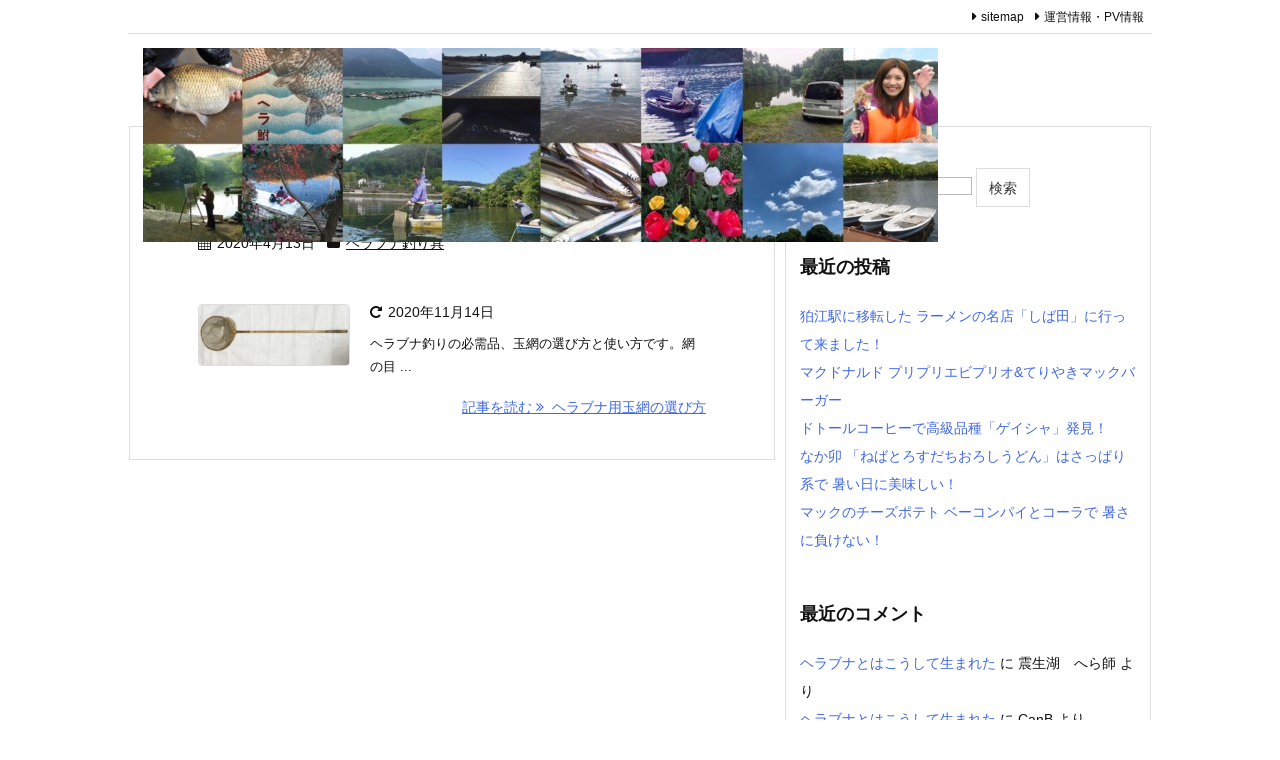

--- FILE ---
content_type: text/html; charset=utf-8
request_url: https://www.google.com/recaptcha/api2/aframe
body_size: 250
content:
<!DOCTYPE HTML><html><head><meta http-equiv="content-type" content="text/html; charset=UTF-8"></head><body><script nonce="mKXFlQOnd2DpY21xrL9x_Q">/** Anti-fraud and anti-abuse applications only. See google.com/recaptcha */ try{var clients={'sodar':'https://pagead2.googlesyndication.com/pagead/sodar?'};window.addEventListener("message",function(a){try{if(a.source===window.parent){var b=JSON.parse(a.data);var c=clients[b['id']];if(c){var d=document.createElement('img');d.src=c+b['params']+'&rc='+(localStorage.getItem("rc::a")?sessionStorage.getItem("rc::b"):"");window.document.body.appendChild(d);sessionStorage.setItem("rc::e",parseInt(sessionStorage.getItem("rc::e")||0)+1);localStorage.setItem("rc::h",'1769373496943');}}}catch(b){}});window.parent.postMessage("_grecaptcha_ready", "*");}catch(b){}</script></body></html>

--- FILE ---
content_type: application/javascript; charset=utf-8;
request_url: https://dalc.valuecommerce.com/app3?p=886634346&_s=https%3A%2F%2Fwww.herabuna.jp%2Ftag%2F%25E7%258E%2589%25E7%25B6%25B2%25E3%2581%25AE%25E9%2581%25B8%25E3%2581%25B3%25E6%2596%25B9&vf=iVBORw0KGgoAAAANSUhEUgAAAAMAAAADCAYAAABWKLW%2FAAAAMElEQVQYV2NkFGP4n5FQz3Cuq5WBMfyn0H95iSsMUyplGBg3cnX9j3o2geGYwDMGAA5IDqOx1ai7AAAAAElFTkSuQmCC
body_size: 776
content:
vc_linkswitch_callback({"t":"69767f38","r":"aXZ_OAABq-ASdhHmCooAHwqKBtSyXA","ub":"aXZ%2FNwAEV%2FkSdhHmCooCsQqKC%2FAa0Q%3D%3D","vcid":"F6N7IL6I2T8QTOgFFOUBki3qfhrn9-NUJS0rkynYSnNWZYdE7Fmty9tems-8qCVPlPTRA3imdc7fSrs09u_xFd-fJiedmrbypsCKBebo4Pn-pxBMN1KYpw","vcpub":"0.109536","shopping.yahoo.co.jp":{"a":"2695956","m":"2201292","g":"c0e6988090"},"p":886634346,"paypaymall.yahoo.co.jp":{"a":"2695956","m":"2201292","g":"c0e6988090"},"s":3539929,"approach.yahoo.co.jp":{"a":"2695956","m":"2201292","g":"c0e6988090"},"paypaystep.yahoo.co.jp":{"a":"2695956","m":"2201292","g":"c0e6988090"},"mini-shopping.yahoo.co.jp":{"a":"2695956","m":"2201292","g":"c0e6988090"},"shopping.geocities.jp":{"a":"2695956","m":"2201292","g":"c0e6988090"},"l":4})